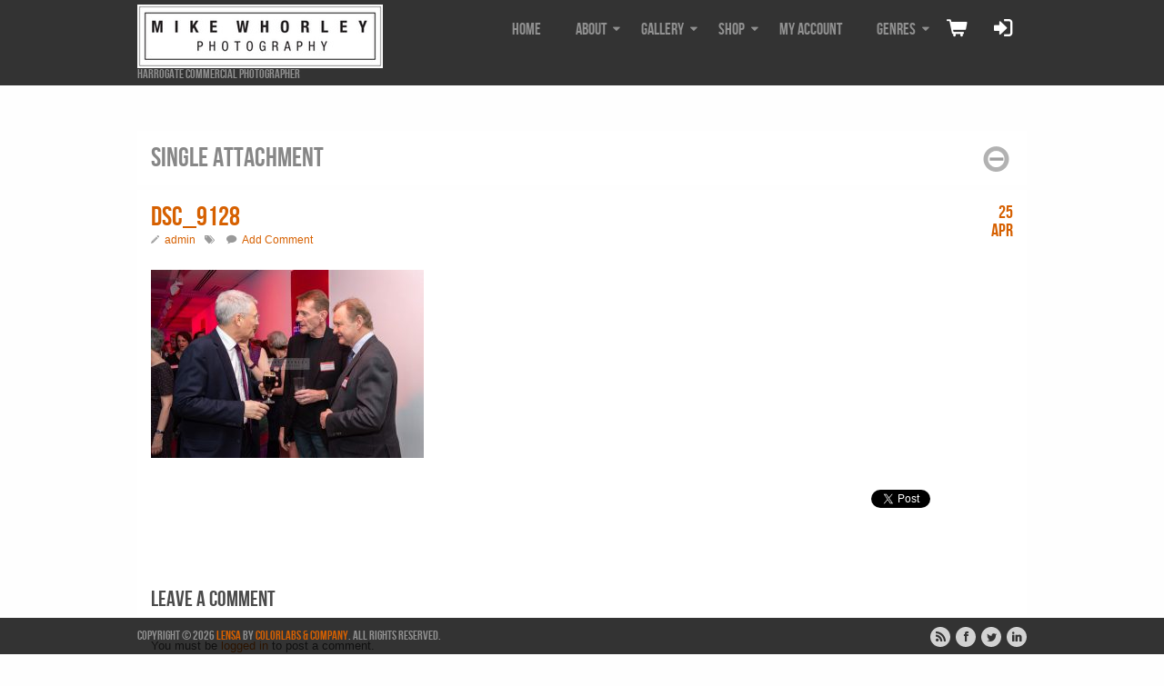

--- FILE ---
content_type: text/html; charset=UTF-8
request_url: https://mikewhorleyphotography.com/dsc_9128/
body_size: 7453
content:
<!DOCTYPE html>
<!--[if lt IE 7]><html class="no-js lt-ie9 lt-ie8 lt-ie7"> <![endif]--><!--[if IE 7]>
<html class="no-js lt-ie9 lt-ie8"> <![endif]--><!--[if IE 8]>
<html class="no-js lt-ie9"> <![endif]--><!--[if gt IE 8]><!--> 
<html class="no-js" xmlns="http://www.w3.org/1999/xhtml" lang="en-GB"> <!--<![endif]-->
<head> 
  <meta http-equiv="X-UA-Compatible" content="IE=edge,chrome=1">
  <meta http-equiv="Content-Type" content="text/html; charset=UTF-8" />
  <title>DSC_9128 | mikewhorleyphotography | Harrogate Commercial Photographer</title>       

  <link rel='dns-prefetch' href='//s0.wp.com' />
<link rel='dns-prefetch' href='//secure.gravatar.com' />
<link rel='dns-prefetch' href='//fonts.googleapis.com' />
<link rel='dns-prefetch' href='//s.w.org' />
<link rel="alternate" type="application/rss+xml" title="mikewhorleyphotography &raquo; Feed" href="https://mikewhorleyphotography.com/feed/" />
<link rel="alternate" type="application/rss+xml" title="mikewhorleyphotography &raquo; Comments Feed" href="https://mikewhorleyphotography.com/comments/feed/" />
<link rel="alternate" type="application/rss+xml" title="mikewhorleyphotography &raquo; DSC_9128 Comments Feed" href="https://mikewhorleyphotography.com/feed/?attachment_id=2982" />
		<script type="text/javascript">
			window._wpemojiSettings = {"baseUrl":"https:\/\/s.w.org\/images\/core\/emoji\/2.3\/72x72\/","ext":".png","svgUrl":"https:\/\/s.w.org\/images\/core\/emoji\/2.3\/svg\/","svgExt":".svg","source":{"concatemoji":"https:\/\/mikewhorleyphotography.com\/wp-includes\/js\/wp-emoji-release.min.js?ver=4.8.25"}};
			!function(t,a,e){var r,i,n,o=a.createElement("canvas"),l=o.getContext&&o.getContext("2d");function c(t){var e=a.createElement("script");e.src=t,e.defer=e.type="text/javascript",a.getElementsByTagName("head")[0].appendChild(e)}for(n=Array("flag","emoji4"),e.supports={everything:!0,everythingExceptFlag:!0},i=0;i<n.length;i++)e.supports[n[i]]=function(t){var e,a=String.fromCharCode;if(!l||!l.fillText)return!1;switch(l.clearRect(0,0,o.width,o.height),l.textBaseline="top",l.font="600 32px Arial",t){case"flag":return(l.fillText(a(55356,56826,55356,56819),0,0),e=o.toDataURL(),l.clearRect(0,0,o.width,o.height),l.fillText(a(55356,56826,8203,55356,56819),0,0),e===o.toDataURL())?!1:(l.clearRect(0,0,o.width,o.height),l.fillText(a(55356,57332,56128,56423,56128,56418,56128,56421,56128,56430,56128,56423,56128,56447),0,0),e=o.toDataURL(),l.clearRect(0,0,o.width,o.height),l.fillText(a(55356,57332,8203,56128,56423,8203,56128,56418,8203,56128,56421,8203,56128,56430,8203,56128,56423,8203,56128,56447),0,0),e!==o.toDataURL());case"emoji4":return l.fillText(a(55358,56794,8205,9794,65039),0,0),e=o.toDataURL(),l.clearRect(0,0,o.width,o.height),l.fillText(a(55358,56794,8203,9794,65039),0,0),e!==o.toDataURL()}return!1}(n[i]),e.supports.everything=e.supports.everything&&e.supports[n[i]],"flag"!==n[i]&&(e.supports.everythingExceptFlag=e.supports.everythingExceptFlag&&e.supports[n[i]]);e.supports.everythingExceptFlag=e.supports.everythingExceptFlag&&!e.supports.flag,e.DOMReady=!1,e.readyCallback=function(){e.DOMReady=!0},e.supports.everything||(r=function(){e.readyCallback()},a.addEventListener?(a.addEventListener("DOMContentLoaded",r,!1),t.addEventListener("load",r,!1)):(t.attachEvent("onload",r),a.attachEvent("onreadystatechange",function(){"complete"===a.readyState&&e.readyCallback()})),(r=e.source||{}).concatemoji?c(r.concatemoji):r.wpemoji&&r.twemoji&&(c(r.twemoji),c(r.wpemoji)))}(window,document,window._wpemojiSettings);
		</script>
		<style type="text/css">
img.wp-smiley,
img.emoji {
	display: inline !important;
	border: none !important;
	box-shadow: none !important;
	height: 1em !important;
	width: 1em !important;
	margin: 0 .07em !important;
	vertical-align: -0.1em !important;
	background: none !important;
	padding: 0 !important;
}
</style>
<link rel='stylesheet' id='contact-form-7-css'  href='https://mikewhorleyphotography.com/wp-content/plugins/contact-form-7/includes/css/styles.css?ver=5.1.3' type='text/css' media='all' />
<link rel='stylesheet' id='colabs-shortcode-css-css'  href='https://mikewhorleyphotography.com/wp-content/themes/lensa/functions/css/shortcodes.css?ver=4.8.25' type='text/css' media='all' />
<link rel='stylesheet' id='colabs-google-font-css'  href='http://fonts.googleapis.com/css?family=Open+Sans%3A400italic%2C700italic%2C400%2C700&#038;ver=4.8.25' type='text/css' media='all' />
<link rel='stylesheet' id='colabs-framework-css-css'  href='https://mikewhorleyphotography.com/wp-content/themes/lensa/includes/css/framework.css?ver=4.8.25' type='text/css' media='all' />
<link rel='stylesheet' id='colabs-fancybox-css-css'  href='https://mikewhorleyphotography.com/wp-content/themes/lensa/includes/css/fancybox/jquery.fancybox-1.3.4.css?ver=4.8.25' type='text/css' media='all' />
<link rel='stylesheet' id='colabs-main-style-css'  href='https://mikewhorleyphotography.com/wp-content/themes/lensa/style.css?ver=4.8.25' type='text/css' media='all' />
<link rel='stylesheet' id='colabs-woocommerce-css'  href='https://mikewhorleyphotography.com/wp-content/themes/lensa/includes/css/woocommerce.css?ver=4.8.25' type='text/css' media='all' />
<link rel='stylesheet' id='tablepress-default-css'  href='https://mikewhorleyphotography.com/wp-content/plugins/tablepress/css/default.min.css?ver=1.8.1' type='text/css' media='all' />
<link rel='stylesheet' id='fancybox-css'  href='https://mikewhorleyphotography.com/wp-content/plugins/easy-fancybox/css/jquery.fancybox.min.css?ver=1.3.24' type='text/css' media='screen' />
<link rel='stylesheet' id='colabs-custom-css-css'  href='https://mikewhorleyphotography.com/wp-content/uploads/lensa-custom/custom.css?ver=4.8.25' type='text/css' media='all' />
<link rel='stylesheet' id='jetpack_css-css'  href='https://mikewhorleyphotography.com/wp-content/plugins/jetpack/css/jetpack.css?ver=5.5.5' type='text/css' media='all' />
<script type='text/javascript'>
/* <![CDATA[ */
var colabs_settings = {"theme_url":"https:\/\/mikewhorleyphotography.com\/wp-content\/themes\/lensa"};
/* ]]> */
</script>
<script type='text/javascript' src='https://mikewhorleyphotography.com/wp-includes/js/jquery/jquery.js?ver=1.12.4'></script>
<script type='text/javascript' src='https://mikewhorleyphotography.com/wp-includes/js/jquery/jquery-migrate.min.js?ver=1.4.1'></script>
<link rel='https://api.w.org/' href='https://mikewhorleyphotography.com/wp-json/' />
<link rel="EditURI" type="application/rsd+xml" title="RSD" href="https://mikewhorleyphotography.com/xmlrpc.php?rsd" />
<link rel="wlwmanifest" type="application/wlwmanifest+xml" href="https://mikewhorleyphotography.com/wp-includes/wlwmanifest.xml" /> 
<meta name="generator" content="WordPress 4.8.25" />
<meta name="generator" content="WooCommerce 3.2.3" />
<link rel='shortlink' href='https://wp.me/a9ni05-M6' />
<link rel="alternate" type="application/json+oembed" href="https://mikewhorleyphotography.com/wp-json/oembed/1.0/embed?url=https%3A%2F%2Fmikewhorleyphotography.com%2Fdsc_9128%2F" />
<link rel="alternate" type="text/xml+oembed" href="https://mikewhorleyphotography.com/wp-json/oembed/1.0/embed?url=https%3A%2F%2Fmikewhorleyphotography.com%2Fdsc_9128%2F&#038;format=xml" />

<link rel='dns-prefetch' href='//v0.wordpress.com'/>
<style type='text/css'>img#wpstats{display:none}</style>	<noscript><style>.woocommerce-product-gallery{ opacity: 1 !important; }</style></noscript>
			<style type="text/css">.recentcomments a{display:inline !important;padding:0 !important;margin:0 !important;}</style>
		
<!-- Jetpack Open Graph Tags -->
<meta property="og:type" content="article" />
<meta property="og:title" content="DSC_9128" />
<meta property="og:url" content="https://mikewhorleyphotography.com/dsc_9128/" />
<meta property="og:description" content="Visit the post for more." />
<meta property="article:published_time" content="2018-04-25T12:20:33+00:00" />
<meta property="article:modified_time" content="2018-04-25T12:20:33+00:00" />
<meta property="og:site_name" content="mikewhorleyphotography" />
<meta property="og:image" content="https://mikewhorleyphotography.com/wp-content/uploads/2018/04/DSC_9128.jpg" />
<meta property="og:locale" content="en_GB" />
<meta name="twitter:text:title" content="DSC_9128" />
<meta name="twitter:card" content="summary" />
<meta name="twitter:description" content="Visit the post for more." />

<!-- Theme Version -->
<meta name="generator" content="Lensa 2.0.9" />
<meta name="generator" content="Colorlabs-Framework 1.9.6" />
<meta http-equiv="Content-Type" content="text/html; charset=UTF-8" />
<link rel="canonical" href="https://mikewhorleyphotography.com/dsc_9128/" />
<meta property="article:publisher" content="https://www.facebook.com/mike.whorley.7?ref=ts&fref=ts" />
<meta name="twitter:card" content="summary"/>
<meta name="twitter:site" content="@@mikewhorley"/>
<meta property="og:locale" content="en_GB" />
<meta property="og:title" content="DSC_9128 | mikewhorleyphotography | Harrogate Commercial Photographer" />
<meta property="og:type" content="article" />
<meta property="og:url" content="https://mikewhorleyphotography.com/dsc_9128/" />
<meta property="og:description" content="" />
<meta name="twitter:description" content=""/>
<meta name="twitter:title" content="DSC_9128 | mikewhorleyphotography | Harrogate Commercial Photographer"/>
<meta property="og:image" content="" />
<meta name="twitter:image" content=""/>
<meta property="og:site_name" content="" />
<meta property="article:published_time" content="2018-04-25T12:20:33+00:00" />
<meta name="alexaVerifyID" content="" />
<meta name="msvalidate.01" content="" />
<meta name="google-site-verification" content="" />
<meta name="yandex-verification" content="" />
<link rel="pingback" href="https://mikewhorleyphotography.com/xmlrpc.php" />
<link rel="alternate" type="text/xml" title="RSS .92" href="https://mikewhorleyphotography.com/feed/rss/" />
<link rel="alternate" type="application/atom+xml" title="Atom 0.3" href="https://mikewhorleyphotography.com/feed/atom/" />

<!-- Custom Favicon -->
<link rel="shortcut icon" href="https://mikewhorleyphotography.com/wp-content/themes/lensa/images/favicon.ico"/>

 

      <meta name="viewport" content="width=device-width, initial-scale=1, minimum-scale=1.0, maximum-scale=1.0, minimal-ui" />
    
  <!--[if IE]>
    <script src="http://html5shiv.googlecode.com/svn/trunk/html5.js"></script>
  <![endif]--> 
    
</head>

<body class="attachment attachment-template-default single single-attachment postid-2982 attachmentid-2982 attachment-jpeg chrome alt-style-default frontpage-big-style one-col">
<div class="main-wrapper">
  <header class="header-section container">
  <div class="row">
    <div class="branding column col4">
      <h1 class="logo">
        <a href="https://mikewhorleyphotography.com/">
          <img src="https://mikewhorleyphotography.com/wp-content/uploads/2017/10/MHP_rev270.jpg" alt="mikewhorleyphotography" />      
        </a>    
      </h1>      
      <div class="site-description">Harrogate Commercial Photographer</div>    
    </div><!-- .branding -->   

    <a href="#main-menu-slide" class="btn-navbar-wrapper">
      <div class="btn-navbar">
        <span class="bar"></span>
        <span class="bar"></span>
        <span class="bar"></span>
      </div>
    </a>    

    <nav class="nav-collapse column col8">   
      
            <div class="top-menu-block">
        <ul>        
          <li class="cart-block">
            <a href="https://mikewhorleyphotography.com/basket/"><i class="icon-shopping-cart"></i></a>
                <div class="shopping-cart-wrapper">
    <ul class="cart_list product_list_widget cart-product-list"><li class="empty">There’s nothing in the shopping bag yet, why not start adding some?</li></ul>    </div><!-- .shopping-cart-wrapper"> -->
          </li>
          
          <li class="account">
            <a href="https://mikewhorleyphotography.com/wp-login.php"><i class="icon-signin"></i></a>            
          </li>
        </ul>
      </div>
      
      <nav class="top-nav"><ul id="menu-menu-1" class=""><li id="menu-item-71" class="menu-item menu-item-type-custom menu-item-object-custom menu-item-home menu-item-71"><a href="https://mikewhorleyphotography.com/">Home</a></li>
<li id="menu-item-81" class="menu-item menu-item-type-post_type menu-item-object-page menu-item-has-children menu-item-81"><a href="https://mikewhorleyphotography.com/about/">about</a>
<ul  class="sub-menu">
	<li id="menu-item-112" class="menu-item menu-item-type-post_type menu-item-object-page menu-item-112"><a href="https://mikewhorleyphotography.com/contact/">Contact</a></li>
</ul>
</li>
<li id="menu-item-259" class="menu-item menu-item-type-custom menu-item-object-custom menu-item-has-children menu-item-259"><a>Gallery</a>
<ul  class="sub-menu">
	<li id="menu-item-3734" class="menu-item menu-item-type-post_type menu-item-object-page menu-item-3734"><a href="https://mikewhorleyphotography.com/hlc-125th-celebrations/">HLC – 125th Celebrations</a></li>
	<li id="menu-item-3511" class="menu-item menu-item-type-post_type menu-item-object-page menu-item-3511"><a href="https://mikewhorleyphotography.com/harrogate-steel-official-opening/">Harrogate Steel – Official opening</a></li>
	<li id="menu-item-3104" class="menu-item menu-item-type-post_type menu-item-object-page menu-item-3104"><a href="https://mikewhorleyphotography.com/theakston-crime-writing-festival-launch-covent-garden/">Theakston Crime Writing Festival Launch – Covent Garden.</a></li>
	<li id="menu-item-2762" class="menu-item menu-item-type-post_type menu-item-object-page menu-item-2762"><a href="https://mikewhorleyphotography.com/harrogate-beer-festival-majestic-hotel-2018/">Harrogate Beer Festival – Majestic Hotel 2018</a></li>
	<li id="menu-item-1345" class="menu-item menu-item-type-post_type menu-item-object-page menu-item-1345"><a href="https://mikewhorleyphotography.com/warehouse-recording-co/">Warehouse Recording Co</a></li>
	<li id="menu-item-1396" class="menu-item menu-item-type-post_type menu-item-object-page menu-item-1396"><a href="https://mikewhorleyphotography.com/bilton-grange/">Bilton Grange</a></li>
</ul>
</li>
<li id="menu-item-2421" class="menu-item menu-item-type-post_type menu-item-object-page menu-item-has-children menu-item-2421"><a href="https://mikewhorleyphotography.com/shop/">Shop</a>
<ul  class="sub-menu">
	<li id="menu-item-2425" class="menu-item menu-item-type-post_type menu-item-object-page menu-item-2425"><a href="https://mikewhorleyphotography.com/checkout/">Checkout</a></li>
	<li id="menu-item-2423" class="menu-item menu-item-type-post_type menu-item-object-page menu-item-2423"><a href="https://mikewhorleyphotography.com/basket/">Basket</a></li>
</ul>
</li>
<li id="menu-item-2427" class="menu-item menu-item-type-post_type menu-item-object-page menu-item-2427"><a href="https://mikewhorleyphotography.com/my-account/">My account</a></li>
<li id="menu-item-3206" class="menu-item menu-item-type-post_type menu-item-object-page menu-item-has-children menu-item-3206"><a href="https://mikewhorleyphotography.com/genres/">Genres</a>
<ul  class="sub-menu">
	<li id="menu-item-469" class="menu-item menu-item-type-post_type menu-item-object-page menu-item-469"><a href="https://mikewhorleyphotography.com/landscapes/">Landscapes</a></li>
	<li id="menu-item-314" class="menu-item menu-item-type-post_type menu-item-object-page menu-item-314"><a href="https://mikewhorleyphotography.com/portrait/">Portrait</a></li>
	<li id="menu-item-404" class="menu-item menu-item-type-post_type menu-item-object-page menu-item-404"><a href="https://mikewhorleyphotography.com/weddings/">Weddings</a></li>
	<li id="menu-item-1156" class="menu-item menu-item-type-post_type menu-item-object-page menu-item-has-children menu-item-1156"><a href="https://mikewhorleyphotography.com/commercial/">Commercial</a>
	<ul  class="sub-menu">
		<li id="menu-item-815" class="menu-item menu-item-type-post_type menu-item-object-page menu-item-815"><a href="https://mikewhorleyphotography.com/property-photography/">Property</a></li>
		<li id="menu-item-1159" class="menu-item menu-item-type-post_type menu-item-object-page menu-item-1159"><a href="https://mikewhorleyphotography.com/business/">Business / Events</a></li>
	</ul>
</li>
</ul>
</li>
</ul></nav><!-- .topnav -->    
    </nav><!-- .nav-collapse -->      
  </div>
  </header><!-- .header-section --><div class="main-container container">
  <div class="row">
    <header class="page-heading block-background block-inner">
      <h3>Single attachment</h3>
      <div class="minimize"></div>
    </header><!-- .page-heading -->
  
    <div class="main-content block-background column col8">
          <div class="block-inner">
        <article class="entry-post post-2982 attachment type-attachment status-inherit hentry">
          <header class="entry-header">
            <h2 class="entry-title">DSC_9128</h2>            
                <ul class="entry-meta">
      <li class="entry-author icon-pencil"><a href="https://mikewhorleyphotography.com/author/admin/">admin</a></li>
              <li class="entry-category icon-tags"></li>
                    <li class="entry-comments-count icon-comment"><a href="https://mikewhorleyphotography.com/dsc_9128/#respond">Add Comment</a></li>
                    <li class="entry-date"><span class="days">25 </span><span class="month">Apr </span></li>
          </ul>
            </header>
            
          <figure class="entry-media">
                    </figure><!-- .entry-media -->
          
          <div class="entry-content">
          <p class="attachment"><a href='https://mikewhorleyphotography.com/wp-content/uploads/2018/04/DSC_9128.jpg'><img width="300" height="207" src="https://mikewhorleyphotography.com/wp-content/uploads/2018/04/DSC_9128-300x207.jpg" class="attachment-medium size-medium" alt="" srcset="https://mikewhorleyphotography.com/wp-content/uploads/2018/04/DSC_9128-300x207.jpg 300w, https://mikewhorleyphotography.com/wp-content/uploads/2018/04/DSC_9128-768x531.jpg 768w, https://mikewhorleyphotography.com/wp-content/uploads/2018/04/DSC_9128-1024x707.jpg 1024w, https://mikewhorleyphotography.com/wp-content/uploads/2018/04/DSC_9128-180x124.jpg 180w, https://mikewhorleyphotography.com/wp-content/uploads/2018/04/DSC_9128-566x391.jpg 566w, https://mikewhorleyphotography.com/wp-content/uploads/2018/04/DSC_9128.jpg 1200w" sizes="(max-width: 300px) 100vw, 300px" /></a></p>
                    </div><!-- .entry-content -->
          
          <script src="https://apis.google.com/js/plusone.js" type="text/javascript">
</script>
<script type="text/javascript">gapi.plusone.go();</script>
<div class="social_share"><div class="colabs-sc-twitter fl"><a href="http://twitter.com/share" class="twitter-share-button" data-url="https://mikewhorleyphotography.com/dsc_9128/"data-count="horizontal" data-count="horizontal">Tweet</a></div><div class="shortcode-google-plusone fl"><div class="g-plusone"  data-size="medium" data-href="https://mikewhorleyphotography.com/dsc_9128/" data-annotation="bubble"></div></div><!--/.shortcode-google-plusone-->

<div id="fb-root"></div><div class="fb-like colabs-fblike fl" 
        data-href="https://mikewhorleyphotography.com/dsc_9128/" 
        data-width="82"
        data-layout="button_count" 
        data-action="like" 
        data-colorscheme="light" 
        data-show-faces="false">
    </div><div class="shortcode-linkedin_share fl">
<script type="IN/Share"  data-counter="right"></script>
</div><!--/.shortcode-linkedin_share-->

</div><div class="clear"></div>          
                  </article>
        
        <div id="comments">
	

		<div id="respond" class="comment-respond">
		<h3 id="reply-title" class="comment-reply-title">Leave a comment <small><a rel="nofollow" id="cancel-comment-reply-link" href="/dsc_9128/#respond" style="display:none;">Cancel</a></small></h3><p class="must-log-in">You must be <a href="https://mikewhorleyphotography.com/wp-login.php?redirect_to=https%3A%2F%2Fmikewhorleyphotography.com%2Fdsc_9128%2F">logged in</a> to post a comment.</p>	</div><!-- #respond -->
		
</div><!-- #comments -->
        
      </div><!-- .block-inner -->
        </div><!-- .main-content -->
    
	    
  </div>
</div>  
<!-- Progress bar for supersized -->
<div class="progress-wrapper">
  <div class="progress-bar"></div>
</div>

<footer class="footer-section container">
  <div class="row">
      
  <div class="soc-net social-links">

    <a class="rss" href="https://mikewhorleyphotography.com/feed/"><i class="icon-rss"></i></a>
    
          <a class="facebook" href="https://www.facebook.com/mjwphotography1/"><i class="icon-facebook"></i></a>
    
          <a class="twitter" href="https://twitter.com/mikewhorley"><i class="icon-twitter"></i></a>
        
            
        
          
        
          <a class="linked" href="https://uk.linkedin.com/in/mike-whorley-13ba4a25"><i class="icon-linkedin"></i></a>
          
        
        
        
        
        
      </div>
    
    <div class="copyrights">  
    Copyright &copy; 2026 <a href="https://colorlabsproject.com/themes/Lensa/" title="mikewhorleyphotography" rel="home">Lensa</a> by <a href="https://colorlabsproject.com/" title="Colorlabs">ColorLabs &amp; Company</a>. All rights reserved.
  
  </div>
  </div>
</footer><!-- .footer-section -->

</div>

	<div style="display:none">
	</div>
  <div id="main-menu-slide" class="side-mobilemenu">
    <div class="mm-inner">

      <div class="menu-menu-1-container"><ul id="menu-menu-2" class="menu"><li class="menu-item menu-item-type-custom menu-item-object-custom menu-item-home menu-item-71"><a href="https://mikewhorleyphotography.com/">Home</a></li>
<li class="menu-item menu-item-type-post_type menu-item-object-page menu-item-has-children menu-item-81"><a href="https://mikewhorleyphotography.com/about/">about</a>
<ul  class="sub-menu">
	<li class="menu-item menu-item-type-post_type menu-item-object-page menu-item-112"><a href="https://mikewhorleyphotography.com/contact/">Contact</a></li>
</ul>
</li>
<li class="menu-item menu-item-type-custom menu-item-object-custom menu-item-has-children menu-item-259"><a>Gallery</a>
<ul  class="sub-menu">
	<li class="menu-item menu-item-type-post_type menu-item-object-page menu-item-3734"><a href="https://mikewhorleyphotography.com/hlc-125th-celebrations/">HLC – 125th Celebrations</a></li>
	<li class="menu-item menu-item-type-post_type menu-item-object-page menu-item-3511"><a href="https://mikewhorleyphotography.com/harrogate-steel-official-opening/">Harrogate Steel – Official opening</a></li>
	<li class="menu-item menu-item-type-post_type menu-item-object-page menu-item-3104"><a href="https://mikewhorleyphotography.com/theakston-crime-writing-festival-launch-covent-garden/">Theakston Crime Writing Festival Launch – Covent Garden.</a></li>
	<li class="menu-item menu-item-type-post_type menu-item-object-page menu-item-2762"><a href="https://mikewhorleyphotography.com/harrogate-beer-festival-majestic-hotel-2018/">Harrogate Beer Festival – Majestic Hotel 2018</a></li>
	<li class="menu-item menu-item-type-post_type menu-item-object-page menu-item-1345"><a href="https://mikewhorleyphotography.com/warehouse-recording-co/">Warehouse Recording Co</a></li>
	<li class="menu-item menu-item-type-post_type menu-item-object-page menu-item-1396"><a href="https://mikewhorleyphotography.com/bilton-grange/">Bilton Grange</a></li>
</ul>
</li>
<li class="menu-item menu-item-type-post_type menu-item-object-page menu-item-has-children menu-item-2421"><a href="https://mikewhorleyphotography.com/shop/">Shop</a>
<ul  class="sub-menu">
	<li class="menu-item menu-item-type-post_type menu-item-object-page menu-item-2425"><a href="https://mikewhorleyphotography.com/checkout/">Checkout</a></li>
	<li class="menu-item menu-item-type-post_type menu-item-object-page menu-item-2423"><a href="https://mikewhorleyphotography.com/basket/">Basket</a></li>
</ul>
</li>
<li class="menu-item menu-item-type-post_type menu-item-object-page menu-item-2427"><a href="https://mikewhorleyphotography.com/my-account/">My account</a></li>
<li class="menu-item menu-item-type-post_type menu-item-object-page menu-item-has-children menu-item-3206"><a href="https://mikewhorleyphotography.com/genres/">Genres</a>
<ul  class="sub-menu">
	<li class="menu-item menu-item-type-post_type menu-item-object-page menu-item-469"><a href="https://mikewhorleyphotography.com/landscapes/">Landscapes</a></li>
	<li class="menu-item menu-item-type-post_type menu-item-object-page menu-item-314"><a href="https://mikewhorleyphotography.com/portrait/">Portrait</a></li>
	<li class="menu-item menu-item-type-post_type menu-item-object-page menu-item-404"><a href="https://mikewhorleyphotography.com/weddings/">Weddings</a></li>
	<li class="menu-item menu-item-type-post_type menu-item-object-page menu-item-has-children menu-item-1156"><a href="https://mikewhorleyphotography.com/commercial/">Commercial</a>
	<ul  class="sub-menu">
		<li class="menu-item menu-item-type-post_type menu-item-object-page menu-item-815"><a href="https://mikewhorleyphotography.com/property-photography/">Property</a></li>
		<li class="menu-item menu-item-type-post_type menu-item-object-page menu-item-1159"><a href="https://mikewhorleyphotography.com/business/">Business / Events</a></li>
	</ul>
</li>
</ul>
</li>
</ul></div>    </div>
  </div>
  <script type="text/javascript">
		/* <![CDATA[ */
		var slider_config = {"slideshow":1,"autoplay":1,"stop_loop":0,"slide_interval":3500,"transition":6,"transition_speed":1000,"pause_hover":0,"keyboard_nav":1,"performance":2,"image_protect":1}
		/* ]]> */</script>   		<div id="fb-root"></div>
		<script>(function(d, s, id) {
		  var js, fjs = d.getElementsByTagName(s)[0];
		  if (d.getElementById(id)) return;
		  js = d.createElement(s); js.id = id;
		  js.src = "//connect.facebook.net/en_EN/sdk.js#xfbml=1&version=v2.5";
		  fjs.parentNode.insertBefore(js, fjs);
		}(document, 'script', 'facebook-jssdk'));</script>
   		<script>!function(d,s,id){var js,fjs=d.getElementsByTagName(s)[0],p=/^http:/.test(d.location)?'http':'https';if(!d.getElementById(id)){js=d.createElement(s);js.id=id;js.src=p+'://platform.twitter.com/widgets.js';fjs.parentNode.insertBefore(js,fjs);}}(document, 'script', 'twitter-wjs');</script>
<script>(function(d, s, id) {
  var js, fjs = d.getElementsByTagName(s)[0];
  if (d.getElementById(id)) return;
  js = d.createElement(s); js.id = id;
  js.src = "//connect.facebook.net/en_US/sdk.js#xfbml=1&version=v2.4";
  fjs.parentNode.insertBefore(js, fjs);
}(document, 'script', 'facebook-jssdk'));</script>
  <script src="http://platform.linkedin.com/in.js" type="text/javascript"></script>
<script type='text/javascript'>
/* <![CDATA[ */
var wpcf7 = {"apiSettings":{"root":"https:\/\/mikewhorleyphotography.com\/wp-json\/contact-form-7\/v1","namespace":"contact-form-7\/v1"}};
/* ]]> */
</script>
<script type='text/javascript' src='https://mikewhorleyphotography.com/wp-content/plugins/contact-form-7/includes/js/scripts.js?ver=5.1.3'></script>
<script type='text/javascript' src='https://s0.wp.com/wp-content/js/devicepx-jetpack.js?ver=202605'></script>
<script type='text/javascript'>
/* <![CDATA[ */
var wc_add_to_cart_params = {"ajax_url":"\/wp-admin\/admin-ajax.php","wc_ajax_url":"https:\/\/mikewhorleyphotography.com\/?wc-ajax=%%endpoint%%","i18n_view_cart":"View basket","cart_url":"https:\/\/mikewhorleyphotography.com\/basket\/","is_cart":"","cart_redirect_after_add":"no"};
/* ]]> */
</script>
<script type='text/javascript' src='https://mikewhorleyphotography.com/wp-content/plugins/woocommerce/assets/js/frontend/add-to-cart.min.js?ver=3.2.3'></script>
<script type='text/javascript' src='https://mikewhorleyphotography.com/wp-content/plugins/woocommerce/assets/js/jquery-blockui/jquery.blockUI.min.js?ver=2.70'></script>
<script type='text/javascript' src='https://mikewhorleyphotography.com/wp-content/plugins/woocommerce/assets/js/js-cookie/js.cookie.min.js?ver=2.1.4'></script>
<script type='text/javascript'>
/* <![CDATA[ */
var woocommerce_params = {"ajax_url":"\/wp-admin\/admin-ajax.php","wc_ajax_url":"https:\/\/mikewhorleyphotography.com\/?wc-ajax=%%endpoint%%"};
/* ]]> */
</script>
<script type='text/javascript' src='https://mikewhorleyphotography.com/wp-content/plugins/woocommerce/assets/js/frontend/woocommerce.min.js?ver=3.2.3'></script>
<script type='text/javascript'>
/* <![CDATA[ */
var wc_cart_fragments_params = {"ajax_url":"\/wp-admin\/admin-ajax.php","wc_ajax_url":"https:\/\/mikewhorleyphotography.com\/?wc-ajax=%%endpoint%%","fragment_name":"wc_fragments_751dcc624e6f89df899332d923492f79"};
/* ]]> */
</script>
<script type='text/javascript' src='https://mikewhorleyphotography.com/wp-content/plugins/woocommerce/assets/js/frontend/cart-fragments.min.js?ver=3.2.3'></script>
<script type='text/javascript' src='https://secure.gravatar.com/js/gprofiles.js?ver=2026Janaa'></script>
<script type='text/javascript'>
/* <![CDATA[ */
var WPGroHo = {"my_hash":""};
/* ]]> */
</script>
<script type='text/javascript' src='https://mikewhorleyphotography.com/wp-content/plugins/jetpack/modules/wpgroho.js?ver=4.8.25'></script>
<script type='text/javascript' src='https://mikewhorleyphotography.com/wp-includes/js/comment-reply.min.js?ver=4.8.25'></script>
<script type='text/javascript' src='https://mikewhorleyphotography.com/wp-content/themes/lensa/includes/js/plugins.js?ver=4.8.25'></script>
<script type='text/javascript'>
/* <![CDATA[ */
var config = {"ajaxurl":"https:\/\/mikewhorleyphotography.com\/wp-admin\/admin-ajax.php"};
/* ]]> */
</script>
<script type='text/javascript' src='https://mikewhorleyphotography.com/wp-content/themes/lensa/includes/js/scripts.js?ver=4.8.25'></script>
<script type='text/javascript'>
/* <![CDATA[ */
var wc_single_product_params = {"i18n_required_rating_text":"Please select a rating","review_rating_required":"yes","flexslider":{"rtl":false,"animation":"slide","smoothHeight":true,"directionNav":false,"controlNav":"thumbnails","slideshow":false,"animationSpeed":500,"animationLoop":false,"allowOneSlide":false},"zoom_enabled":"","photoswipe_enabled":"","photoswipe_options":{"shareEl":false,"closeOnScroll":false,"history":false,"hideAnimationDuration":0,"showAnimationDuration":0},"flexslider_enabled":""};
/* ]]> */
</script>
<script type='text/javascript' src='https://mikewhorleyphotography.com/wp-content/plugins/woocommerce/assets/js/frontend/single-product.min.js?ver=3.2.3'></script>
<script type='text/javascript' src='https://mikewhorleyphotography.com/wp-content/plugins/easy-fancybox/js/jquery.fancybox.min.js?ver=1.3.24'></script>
<script type='text/javascript'>
var fb_timeout, fb_opts={'overlayShow':true,'hideOnOverlayClick':true,'showCloseButton':true,'margin':20,'centerOnScroll':true,'enableEscapeButton':true,'autoScale':true };
if(typeof easy_fancybox_handler==='undefined'){
var easy_fancybox_handler=function(){
jQuery('.nofancybox,a.wp-block-file__button,a.pin-it-button,a[href*="pinterest.com/pin/create"],a[href*="facebook.com/share"],a[href*="twitter.com/share"]').addClass('nolightbox');
/* IMG */
var fb_IMG_select='a[href*=".jpg"]:not(.nolightbox,li.nolightbox>a),area[href*=".jpg"]:not(.nolightbox),a[href*=".jpeg"]:not(.nolightbox,li.nolightbox>a),area[href*=".jpeg"]:not(.nolightbox),a[href*=".png"]:not(.nolightbox,li.nolightbox>a),area[href*=".png"]:not(.nolightbox)';
jQuery(fb_IMG_select).addClass('fancybox image');
var fb_IMG_sections=jQuery('.gallery,.wp-block-gallery,.tiled-gallery');
fb_IMG_sections.each(function(){jQuery(this).find(fb_IMG_select).attr('rel','gallery-'+fb_IMG_sections.index(this));});
jQuery('a.fancybox,area.fancybox,li.fancybox a').each(function(){jQuery(this).fancybox(jQuery.extend({},fb_opts,{'transitionIn':'elastic','easingIn':'easeOutBack','transitionOut':'elastic','easingOut':'easeInBack','opacity':false,'hideOnContentClick':false,'titleShow':true,'titlePosition':'outside','titleFromAlt':true,'showNavArrows':true,'enableKeyboardNav':true,'cyclic':false}))});};
jQuery('a.fancybox-close').on('click',function(e){e.preventDefault();jQuery.fancybox.close()});
};
var easy_fancybox_auto=function(){setTimeout(function(){jQuery('#fancybox-auto').trigger('click')},1000);};
jQuery(easy_fancybox_handler);jQuery(document).on('post-load',easy_fancybox_handler);
jQuery(easy_fancybox_auto);
</script>
<script type='text/javascript' src='https://mikewhorleyphotography.com/wp-content/plugins/easy-fancybox/js/jquery.easing.min.js?ver=1.4.1'></script>
<script type='text/javascript' src='https://mikewhorleyphotography.com/wp-content/plugins/easy-fancybox/js/jquery.mousewheel.min.js?ver=3.1.13'></script>
<script type='text/javascript' src='https://mikewhorleyphotography.com/wp-includes/js/wp-embed.min.js?ver=4.8.25'></script>
<script type='text/javascript' src='https://stats.wp.com/e-202605.js' async defer></script>
<script type='text/javascript'>
	_stq = window._stq || [];
	_stq.push([ 'view', {v:'ext',j:'1:5.5.5',blog:'138537765',post:'2982',tz:'0',srv:'mikewhorleyphotography.com'} ]);
	_stq.push([ 'clickTrackerInit', '138537765', '2982' ]);
</script>
</body>
</html>

--- FILE ---
content_type: text/html; charset=utf-8
request_url: https://accounts.google.com/o/oauth2/postmessageRelay?parent=https%3A%2F%2Fmikewhorleyphotography.com&jsh=m%3B%2F_%2Fscs%2Fabc-static%2F_%2Fjs%2Fk%3Dgapi.lb.en.2kN9-TZiXrM.O%2Fd%3D1%2Frs%3DAHpOoo_B4hu0FeWRuWHfxnZ3V0WubwN7Qw%2Fm%3D__features__
body_size: 162
content:
<!DOCTYPE html><html><head><title></title><meta http-equiv="content-type" content="text/html; charset=utf-8"><meta http-equiv="X-UA-Compatible" content="IE=edge"><meta name="viewport" content="width=device-width, initial-scale=1, minimum-scale=1, maximum-scale=1, user-scalable=0"><script src='https://ssl.gstatic.com/accounts/o/2580342461-postmessagerelay.js' nonce="-4NLKC0gQJfC1GcPoKbeEQ"></script></head><body><script type="text/javascript" src="https://apis.google.com/js/rpc:shindig_random.js?onload=init" nonce="-4NLKC0gQJfC1GcPoKbeEQ"></script></body></html>